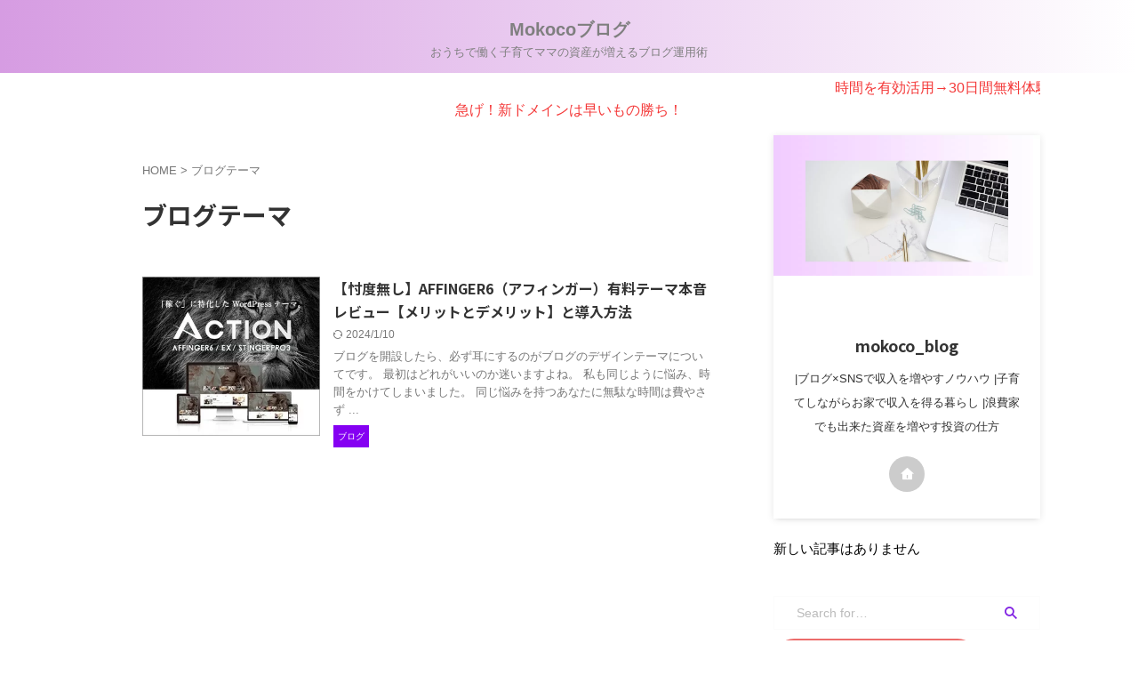

--- FILE ---
content_type: text/html; charset=UTF-8
request_url: https://www.mokoco-blog.com/tag/%E3%83%96%E3%83%AD%E3%82%B0%E3%83%86%E3%83%BC%E3%83%9E/
body_size: 8636
content:
<!DOCTYPE html>
<!--[if lt IE 7]>
<html class="ie6" lang="ja"> <![endif]-->
<!--[if IE 7]>
<html class="i7" lang="ja"> <![endif]-->
<!--[if IE 8]>
<html class="ie" lang="ja"> <![endif]-->
<!--[if gt IE 8]><!-->
<html lang="ja" class="s-navi-right s-navi-search-overlay  toc-style-timeline">
<!--<![endif]-->
<head prefix="og: http://ogp.me/ns# fb: http://ogp.me/ns/fb# article: http://ogp.me/ns/article#">
<!-- wexal_pst_init.js does not exist -->
<!-- engagement_delay.js does not exist -->
<!-- proxy.php does not exists -->
<link rel="dns-prefetch" href="//www.google.com/">
<link rel="preconnect" href="//www.google.com/">
<link rel="dns-prefetch" href="//b.blogmura.com/">
<link rel="dns-prefetch" href="//fonts.googleapis.com/">
<link rel="dns-prefetch" href="//ajax.googleapis.com/">
<link rel="dns-prefetch" href="//assets.pinterest.com/">
<link rel="dns-prefetch" href="//secure.gravatar.com/">
<link rel="dns-prefetch" href="//www17.a8.net/">
<!-- Global site tag (gtag.js) - Google Analytics -->
<script async data-type="lazy" data-src="https://www.googletagmanager.com/gtag/js?id=G-RNQMLNWGPC"></script>
<script data-type="lazy" data-src="[data-uri]"></script>
<meta charset="UTF-8">
<meta name="viewport" content="width=device-width,initial-scale=1.0,user-scalable=no,viewport-fit=cover">
<meta name="format-detection" content="telephone=no">
<meta name="referrer" content="no-referrer-when-downgrade"/>
<meta name="robots" content="noindex,follow">
<link rel="alternate" type="application/rss+xml" title="Mokocoブログ RSS Feed" href="https://www.mokoco-blog.com/feed/"/>
<link rel="pingback" href="https://www.mokoco-blog.com/xmlrpc.php">
<!--[if lt IE 9]>
		<script src="https://www.mokoco-blog.com/wp-content/themes/affinger/js/html5shiv.js"></script>
		<![endif]-->
<meta name='robots' content='max-image-preview:large'/>
<link media="all" href="https://www.mokoco-blog.com/wp-content/cache/autoptimize/css/autoptimize_854252ad8225fb487d9514454ae63332.css" rel="stylesheet"><title>ブログテーマ - Mokocoブログ</title>
<link rel='dns-prefetch' href='//ajax.googleapis.com'/>
<script type="text/javascript">
/* <![CDATA[ */
window._wpemojiSettings = {"baseUrl":"https:\/\/s.w.org\/images\/core\/emoji\/15.0.3\/72x72\/","ext":".png","svgUrl":"https:\/\/s.w.org\/images\/core\/emoji\/15.0.3\/svg\/","svgExt":".svg","source":{"concatemoji":"https:\/\/www.mokoco-blog.com\/wp-includes\/js\/wp-emoji-release.min.js?ver=6.5.2"}};
/*! This file is auto-generated */
!function(i,n){var o,s,e;function c(e){try{var t={supportTests:e,timestamp:(new Date).valueOf()};sessionStorage.setItem(o,JSON.stringify(t))}catch(e){}}function p(e,t,n){e.clearRect(0,0,e.canvas.width,e.canvas.height),e.fillText(t,0,0);var t=new Uint32Array(e.getImageData(0,0,e.canvas.width,e.canvas.height).data),r=(e.clearRect(0,0,e.canvas.width,e.canvas.height),e.fillText(n,0,0),new Uint32Array(e.getImageData(0,0,e.canvas.width,e.canvas.height).data));return t.every(function(e,t){return e===r[t]})}function u(e,t,n){switch(t){case"flag":return n(e,"\ud83c\udff3\ufe0f\u200d\u26a7\ufe0f","\ud83c\udff3\ufe0f\u200b\u26a7\ufe0f")?!1:!n(e,"\ud83c\uddfa\ud83c\uddf3","\ud83c\uddfa\u200b\ud83c\uddf3")&&!n(e,"\ud83c\udff4\udb40\udc67\udb40\udc62\udb40\udc65\udb40\udc6e\udb40\udc67\udb40\udc7f","\ud83c\udff4\u200b\udb40\udc67\u200b\udb40\udc62\u200b\udb40\udc65\u200b\udb40\udc6e\u200b\udb40\udc67\u200b\udb40\udc7f");case"emoji":return!n(e,"\ud83d\udc26\u200d\u2b1b","\ud83d\udc26\u200b\u2b1b")}return!1}function f(e,t,n){var r="undefined"!=typeof WorkerGlobalScope&&self instanceof WorkerGlobalScope?new OffscreenCanvas(300,150):i.createElement("canvas"),a=r.getContext("2d",{willReadFrequently:!0}),o=(a.textBaseline="top",a.font="600 32px Arial",{});return e.forEach(function(e){o[e]=t(a,e,n)}),o}function t(e){var t=i.createElement("script");t.src=e,t.defer=!0,i.head.appendChild(t)}"undefined"!=typeof Promise&&(o="wpEmojiSettingsSupports",s=["flag","emoji"],n.supports={everything:!0,everythingExceptFlag:!0},e=new Promise(function(e){i.addEventListener("DOMContentLoaded",e,{once:!0})}),new Promise(function(t){var n=function(){try{var e=JSON.parse(sessionStorage.getItem(o));if("object"==typeof e&&"number"==typeof e.timestamp&&(new Date).valueOf()<e.timestamp+604800&&"object"==typeof e.supportTests)return e.supportTests}catch(e){}return null}();if(!n){if("undefined"!=typeof Worker&&"undefined"!=typeof OffscreenCanvas&&"undefined"!=typeof URL&&URL.createObjectURL&&"undefined"!=typeof Blob)try{var e="postMessage("+f.toString()+"("+[JSON.stringify(s),u.toString(),p.toString()].join(",")+"));",r=new Blob([e],{type:"text/javascript"}),a=new Worker(URL.createObjectURL(r),{name:"wpTestEmojiSupports"});return void(a.onmessage=function(e){c(n=e.data),a.terminate(),t(n)})}catch(e){}c(n=f(s,u,p))}t(n)}).then(function(e){for(var t in e)n.supports[t]=e[t],n.supports.everything=n.supports.everything&&n.supports[t],"flag"!==t&&(n.supports.everythingExceptFlag=n.supports.everythingExceptFlag&&n.supports[t]);n.supports.everythingExceptFlag=n.supports.everythingExceptFlag&&!n.supports.flag,n.DOMReady=!1,n.readyCallback=function(){n.DOMReady=!0}}).then(function(){return e}).then(function(){var e;n.supports.everything||(n.readyCallback(),(e=n.source||{}).concatemoji?t(e.concatemoji):e.wpemoji&&e.twemoji&&(t(e.twemoji),t(e.wpemoji)))}))}((window,document),window._wpemojiSettings);
/* ]]> */
</script>
<link rel='stylesheet' id='fonts-googleapis-notosansjp-css' href='//fonts.googleapis.com/css?family=Noto+Sans+JP%3A400%2C700&#038;display=swap&#038;subset=japanese&#038;ver=6.5.2' type='text/css' media='all'/>
<link rel='stylesheet' id='single-css' href='https://www.mokoco-blog.com/wp-content/themes/affinger/st-rankcss.php' type='text/css' media='all'/>
<link rel='stylesheet' id='st-themecss-css' href='https://www.mokoco-blog.com/wp-content/themes/affinger/st-themecss-loader.php?ver=6.5.2' type='text/css' media='all'/>
<script type="text/javascript" src="//ajax.googleapis.com/ajax/libs/jquery/1.11.3/jquery.min.js?ver=1.11.3" id="jquery-js"></script>
<link rel="https://api.w.org/" href="https://www.mokoco-blog.com/wp-json/"/><link rel="alternate" type="application/json" href="https://www.mokoco-blog.com/wp-json/wp/v2/tags/48"/><meta name="thumbnail" content="https://www.mokoco-blog.com/wp-content/uploads/2023/08/AEE8E422-2E17-4846-9F29-99909829DFA0-1-1024x538.png">
<meta name="google-site-verification" content="7m-gtEI8xG1Y3ZDN5pGrKCpOoIQicfG_FDEWFPG4UcY"/>
<link rel="icon" href="https://www.mokoco-blog.com/wp-content/uploads/2024/02/cropped-IMG_1898-2-32x32.jpeg" sizes="32x32"/>
<link rel="icon" href="https://www.mokoco-blog.com/wp-content/uploads/2024/02/cropped-IMG_1898-2-192x192.jpeg" sizes="192x192"/>
<link rel="apple-touch-icon" href="https://www.mokoco-blog.com/wp-content/uploads/2024/02/cropped-IMG_1898-2-180x180.jpeg"/>
<meta name="msapplication-TileImage" content="https://www.mokoco-blog.com/wp-content/uploads/2024/02/cropped-IMG_1898-2-270x270.jpeg"/>
<!-- OGP -->
<meta property="og:type" content="website">
<meta property="og:title" content="Mokocoブログ">
<meta property="og:url" content="https://www.mokoco-blog.com">
<meta property="og:description" content="おうちで働く子育てママの資産が増えるブログ運用術">
<meta property="og:site_name" content="Mokocoブログ">
<meta property="og:image" content="https://www.mokoco-blog.com/wp-content/uploads/2023/08/AEE8E422-2E17-4846-9F29-99909829DFA0-1-1024x538.png">
<meta name="twitter:card" content="summary_large_image">
<meta name="twitter:site" content="@mokoco_blog">
<meta name="twitter:title" content="Mokocoブログ">
<meta name="twitter:description" content="おうちで働く子育てママの資産が増えるブログ運用術">
<meta name="twitter:image" content="https://www.mokoco-blog.com/wp-content/uploads/2023/08/AEE8E422-2E17-4846-9F29-99909829DFA0-1-1024x538.png">
<!-- /OGP -->
<script>
	(function (window, document, $, undefined) {
		'use strict';

		var SlideBox = (function () {
			/**
			 * @param $element
			 *
			 * @constructor
			 */
			function SlideBox($element) {
				this._$element = $element;
			}

			SlideBox.prototype.$content = function () {
				return this._$element.find('[data-st-slidebox-content]');
			};

			SlideBox.prototype.$toggle = function () {
				return this._$element.find('[data-st-slidebox-toggle]');
			};

			SlideBox.prototype.$icon = function () {
				return this._$element.find('[data-st-slidebox-icon]');
			};

			SlideBox.prototype.$text = function () {
				return this._$element.find('[data-st-slidebox-text]');
			};

			SlideBox.prototype.is_expanded = function () {
				return !!(this._$element.filter('[data-st-slidebox-expanded="true"]').length);
			};

			SlideBox.prototype.expand = function () {
				var self = this;

				this.$content().slideDown()
					.promise()
					.then(function () {
						var $icon = self.$icon();
						var $text = self.$text();

						$icon.removeClass($icon.attr('data-st-slidebox-icon-collapsed'))
							.addClass($icon.attr('data-st-slidebox-icon-expanded'))

						$text.text($text.attr('data-st-slidebox-text-expanded'))

						self._$element.removeClass('is-collapsed')
							.addClass('is-expanded');

						self._$element.attr('data-st-slidebox-expanded', 'true');
					});
			};

			SlideBox.prototype.collapse = function () {
				var self = this;

				this.$content().slideUp()
					.promise()
					.then(function () {
						var $icon = self.$icon();
						var $text = self.$text();

						$icon.removeClass($icon.attr('data-st-slidebox-icon-expanded'))
							.addClass($icon.attr('data-st-slidebox-icon-collapsed'))

						$text.text($text.attr('data-st-slidebox-text-collapsed'))

						self._$element.removeClass('is-expanded')
							.addClass('is-collapsed');

						self._$element.attr('data-st-slidebox-expanded', 'false');
					});
			};

			SlideBox.prototype.toggle = function () {
				if (this.is_expanded()) {
					this.collapse();
				} else {
					this.expand();
				}
			};

			SlideBox.prototype.add_event_listeners = function () {
				var self = this;

				this.$toggle().on('click', function (event) {
					self.toggle();
				});
			};

			SlideBox.prototype.initialize = function () {
				this.add_event_listeners();
			};

			return SlideBox;
		}());

		function on_ready() {
			var slideBoxes = [];

			$('[data-st-slidebox]').each(function () {
				var $element = $(this);
				var slideBox = new SlideBox($element);

				slideBoxes.push(slideBox);

				slideBox.initialize();
			});

			return slideBoxes;
		}

		$(on_ready);
	}(window, window.document, jQuery));
</script>
<script>
	(function (window, document, $, undefined) {
		'use strict';

		$(function(){
			/* 第一階層のみの目次にクラスを挿入 */
			$("#toc_container:not(:has(ul ul))").addClass("only-toc");
			/* アコーディオンメニュー内のカテゴリにクラス追加 */
			$(".st-ac-box ul:has(.cat-item)").each(function(){
				$(this).addClass("st-ac-cat");
			});
		});
	}(window, window.document, jQuery));
</script>
<script>
	(function (window, document, $, undefined) {
		'use strict';

		$(function(){
							$( '.post h4:not([class^="is-style-st-heading-custom-"]):not([class*=" is-style-st-heading-custom-"]):not(.st-css-no):not(.st-matome):not(.rankh4):not(#reply-title):not(.point)' ).wrap( '<div class="st-h4husen-shadow"></div>' );
				$( '.h4modoki' ).wrap( '<div class="st-h4husen-shadow"></div>' );
									$('.st-star').parent('.rankh4').css('padding-bottom','5px'); // スターがある場合のランキング見出し調整
		});
	}(window, window.document, jQuery));
</script>
<script>
		(function (window, document, $, undefined) {
			'use strict';

			$(function() {
				$('.is-style-st-paragraph-kaiwa-b').wrapInner('<span class="st-paragraph-kaiwa-text">');
			});
		}(window, window.document, jQuery));
	</script>
<script>
	/* Gutenbergスタイルを調整 */
	(function (window, document, $, undefined) {
		'use strict';

		$(function() {
			$( '[class^="is-style-st-paragraph-"],[class*=" is-style-st-paragraph-"]' ).wrapInner( '<span class="st-noflex"></span>' );
		});
	}(window, window.document, jQuery));
</script>
</head>
<body class="archive tag tag-48 custom-background not-front-page">	<div id="st-ami">
<div id="wrapper" class="">
<div id="wrapper-in">
<header id="st-headwide">
<div id="header-full">
<div id="headbox-bg">
<div id="headbox">
<nav id="s-navi" class="pcnone" data-st-nav data-st-nav-type="normal">
<dl class="acordion is-active" data-st-nav-primary>
<dt class="trigger">
<p class="acordion_button"><span class="op op-menu"><i class="st-fa st-svg-menu"></i></span></p>
<p class="acordion_button acordion_button_search"><span class="op op-search"><i class="st-fa st-svg-search_s op-search-close"></i></span></p>
<div id="st-mobile-logo"></div>
<!-- 追加メニュー -->
<!-- 追加メニュー2 -->
</dt>
<dd class="acordion_tree">
<div class="acordion_tree_content">
<div class="menu-%e3%83%87%e3%82%b9%e3%82%af%e3%83%88%e3%83%83%e3%83%97%e3%83%98%e3%83%83%e3%83%80%e3%83%bc%e3%83%a1%e3%83%8b%e3%83%a5%e3%83%bc-container"><ul id="menu-%e3%83%87%e3%82%b9%e3%82%af%e3%83%88%e3%83%83%e3%83%97%e3%83%98%e3%83%83%e3%83%80%e3%83%bc%e3%83%a1%e3%83%8b%e3%83%a5%e3%83%bc" class="menu"><li id="menu-item-1219" class="menu-item menu-item-type-taxonomy menu-item-object-category menu-item-has-children menu-item-1219"><a href="https://www.mokoco-blog.com/category/blog/"><span class="menu-item-label">ブログ</span></a>
<ul class="sub-menu">
<li id="menu-item-1126" class="menu-item menu-item-type-post_type menu-item-object-post menu-item-1126"><a href="https://www.mokoco-blog.com/wordpress/"><span class="menu-item-label">【2025年版】WordPress（ワードプレス）ブログで稼ぐ（初心者向けの始め方）</span></a></li>
<li id="menu-item-739" class="menu-item menu-item-type-post_type menu-item-object-post menu-item-739"><a href="https://www.mokoco-blog.com/blogaffiliate/"><span class="menu-item-label">アフィリエイトおすすめASP6選</span></a></li>
<li id="menu-item-738" class="menu-item menu-item-type-post_type menu-item-object-post menu-item-738"><a href="https://www.mokoco-blog.com/affinger6/"><span class="menu-item-label">AFFINGER6 メリットとデメリットと導入方法</span></a></li>
</ul>
</li>
<li id="menu-item-1222" class="menu-item menu-item-type-taxonomy menu-item-object-category menu-item-has-children menu-item-1222"><a href="https://www.mokoco-blog.com/category/amazon/"><span class="menu-item-label">Amazon</span></a>
<ul class="sub-menu">
<li id="menu-item-735" class="menu-item menu-item-type-post_type menu-item-object-post menu-item-735"><a href="https://www.mokoco-blog.com/amazonaudible/"><span class="menu-item-label">Amazon オーディブル無料登録方法</span></a></li>
</ul>
</li>
<li id="menu-item-1220" class="menu-item menu-item-type-taxonomy menu-item-object-category menu-item-has-children menu-item-1220"><a href="https://www.mokoco-blog.com/category/cryptocurrency/"><span class="menu-item-label">仮想通貨</span></a>
<ul class="sub-menu">
<li id="menu-item-763" class="menu-item menu-item-type-post_type menu-item-object-post menu-item-763"><a href="https://www.mokoco-blog.com/coincheck-btcget/"><span class="menu-item-label">【1500円もらう】コインチェック口座登録方法</span></a></li>
</ul>
</li>
<li id="menu-item-1221" class="menu-item menu-item-type-taxonomy menu-item-object-category menu-item-has-children menu-item-1221"><a href="https://www.mokoco-blog.com/category/invest/"><span class="menu-item-label">投資貯金</span></a>
<ul class="sub-menu">
<li id="menu-item-1124" class="menu-item menu-item-type-post_type menu-item-object-post menu-item-1124"><a href="https://www.mokoco-blog.com/maritimebank/"><span class="menu-item-label">日本初のクラウドファンド-キャンペーン中</span></a></li>
</ul>
</li>
<li id="menu-item-1149" class="menu-item menu-item-type-custom menu-item-object-custom menu-item-1149"><a href="https://amzn.to/44AJPxp"><span class="menu-item-label">人気商品</span></a></li>
</ul></div>	<div class="clear"></div>
</div>
</dd>
<dd class="acordion_search">
<div class="acordion_search_content">
<div id="search" class="search-custom-d">
<form method="get" id="searchform" action="https://www.mokoco-blog.com/">
<label class="hidden" for="s">
</label>
<input type="text" placeholder="Search for…" value="" name="s" id="s"/>
<input type="submit" value="&#xf002;" class="st-fa" id="searchsubmit"/>
</form>
</div>
<!-- /stinger -->
</div>
</dd>
</dl>
</nav>
<div id="header-l">
<div id="st-text-logo">
<!-- ロゴ又はブログ名 -->
<p class="sitename sitenametop"><a href="https://www.mokoco-blog.com/">
Mokocoブログ </a></p>
<!-- ロゴ又はブログ名ここまで -->
<!-- キャプション -->
<p class="descr">
おうちで働く子育てママの資産が増えるブログ運用術	</p>
</div>
</div><!-- /#header-l -->
<div id="header-r" class="smanone">
</div><!-- /#header-r -->
</div><!-- /#headbox -->
</div><!-- /#headbox-bg clearfix -->
<div id="st-header-top-widgets-box">
<div class="st-content-width">
<div id="st_custom_html_widget-19" class="widget_text top-content widget_st_custom_html_widget">
<div class="textwidget custom-html-widget">
<a href="https://www.mokoco-blog.com/amazonaudiblecampain/"> <div> <marquee>
<i class="fa fa-angle-double-right"></i>
時間を有効活用→30日間無料体験キャンペーン中AmazonAudible
<i class="fa fa-angle-double-left"></i>
</marquee> </div>
</a>	</div>
</div>
<div id="st_custom_html_widget-17" class="widget_text top-content widget_st_custom_html_widget">
<div class="textwidget custom-html-widget">
<a href="https://px.a8.net/svt/ejp?a8mat=2TPAYI+8AA7MI+50+2HDLC2" rel="nofollow">急げ！新ドメインは早いもの勝ち！</a>
<img data-wexal-skip="1" border="0" width="1" height="1" src="https://www17.a8.net/0.gif?a8mat=2TPAYI+8AA7MI+50+2HDLC2" alt="">	</div>
</div>
</div>
</div>
</div><!-- #header-full -->
</header>
<div id="content-w">
<div id="content" class="clearfix">
<div id="contentInner">
<main>
<article>
<!--ぱんくず -->
<div id="breadcrumb">
<ol>
<li><a href="https://www.mokoco-blog.com"><span>HOME</span></a> > </li>
<li>ブログテーマ</li>
</ol>
</div>
<!--/ ぱんくず -->
<!--ループ開始-->
<div class="post">
<h1 class="entry-title">
ブログテーマ	</h1>
</div><!-- /post -->
<aside>
<div class="kanren">
<dl class="clearfix">
<dt><a href="https://www.mokoco-blog.com/affinger6/">
<img data-wexal-skip="2" width="300" height="268" src="https://www.mokoco-blog.com/wp-content/uploads/2023/04/74A48303-49CC-4C0D-9456-C0F4FA0E22AF.jpeg" class="attachment-full size-full wp-post-image" alt="ブログテーマAFFINGER6" decoding="async" fetchpriority="high"/>	</a></dt>
<dd>
<h3><a href="https://www.mokoco-blog.com/affinger6/">
【忖度無し】AFFINGER6（アフィンガー）有料テーマ本音レビュー【メリットとデメリット】と導入方法	</a></h3>
<div class="blog_info">
<p>
<i class="st-fa st-svg-refresh"></i>2024/1/10	</div>
<div class="st-excerpt smanone">
<p>ブログを開設したら、必ず耳にするのがブログのデザインテーマについてです。 最初はどれがいいのか迷いますよね。 私も同じように悩み、時間をかけてしまいました。 同じ悩みを持つあなたに無駄な時間は費やさず ... </p>
</div>
<div class="st-catgroup-under">
<p class="st-catgroup itiran-category">
<a href="https://www.mokoco-blog.com/category/blog/" title="View all posts in ブログ" rel="category tag"><span class="catname st-catid3">ブログ</span></a>	</p>
</div>
</dd>
</dl>
</div>
<div class="st-pagelink">
<div class="st-pagelink-in">
</div>
</div>
</aside>
</article>
</main>
</div>
<!-- /#contentInner -->
<div id="side">
<aside>
<div class="side-topad">
<div id="authorst_widget-2" class="side-widgets widget_authorst_widget"><div class="st-author-box st-author-master">
<div class="st-author-profile">
<div class="st-author-profile-header-card"><img data-wexal-skip="3" class="st-profile-header" src="https://www.mokoco-blog.com/wp-content/uploads/2023/08/AEE8E422-2E17-4846-9F29-99909829DFA0-1.png" width="1200" height="630"></div>
<div class="st-author-profile-avatar">
<img data-wexal-skip="4" alt='' src='https://secure.gravatar.com/avatar/d9f6fbe42ea555dc83171bcc28b53ce0?s=150&#038;d=blank&#038;r=g' srcset='https://secure.gravatar.com/avatar/d9f6fbe42ea555dc83171bcc28b53ce0?s=300&#038;d=blank&#038;r=g 2x' class='avatar avatar-150 photo' height='150' width='150' decoding='async'/>	</div>
<div class="post st-author-profile-content">
<p class="st-author-nickname">mokoco_blog</p>
<p class="st-author-description">|ブログ×SNSで収入を増やすノウハウ
|子育てしながらお家で収入を得る暮らし
|浪費家でも出来た資産を増やす投資の仕方</p>
<div class="sns">
<ul class="profile-sns clearfix">
<li class="author-homepage"><a rel="nofollow noreferrer noopener" href="https://www.mokoco-blog.com" target="_blank"><i class="st-fa st-svg-home" aria-hidden="true"></i></a></li>
</ul>
</div>
</div>
</div>
</div></div>	</div>
<div class="kanren">
<p>新しい記事はありません</p>
</div>
<div id="mybox">
</div>
<div id="scrollad">
<!--ここにgoogleアドセンスコードを貼ると規約違反になるので注意して下さい-->
<div id="search-3" class="side-widgets widget_search"><div id="search" class="search-custom-d">
<form method="get" id="searchform" action="https://www.mokoco-blog.com/">
<label class="hidden" for="s">
</label>
<input type="text" placeholder="Search for…" value="" name="s" id="s"/>
<input type="submit" value="&#xf002;" class="st-fa" id="searchsubmit"/>
</form>
</div>
<!-- /stinger -->
</div>
<div id="st_custom_html_widget-25" class="widget_text side-widgets widget_st_custom_html_widget">
<div class="textwidget custom-html-widget">
<a rel="noreferrer noopener" href="https://blogmura.com/profiles/11177510/?p_cid=11177510&reader=11177510" target="_blank"><img data-wexal-skip="5" src="https://b.blogmura.com/banner-blogmura-reader-white.svg" width="230" height="46" border="0" alt="Mokocoブログ - にほんブログ村"/></a>	</div>
</div>
</div>
</aside>
</div>
<!-- /#side -->
</div>
<!--/#content -->
</div><!-- /contentw -->
<footer>
<div id="footer">
<div id="footer-wrapper">
<div id="footer-in">
<div class="footermenubox clearfix"><ul id="menu-%e3%83%95%e3%83%83%e3%82%bf%e3%83%bc%e3%83%a1%e3%83%8b%e3%83%a5%e3%83%bc" class="footermenust"><li id="menu-item-741" class="menu-item menu-item-type-custom menu-item-object-custom menu-item-home menu-item-741"><a href="https://www.mokoco-blog.com/">HOME</a></li>
<li id="menu-item-762" class="menu-item menu-item-type-post_type menu-item-object-page menu-item-762"><a href="https://www.mokoco-blog.com/privacypolicy/">プライバシーポリシー</a></li>
<li id="menu-item-783" class="menu-item menu-item-type-post_type menu-item-object-page menu-item-783"><a href="https://www.mokoco-blog.com/privacy/">免責事項</a></li>
<li id="menu-item-743" class="menu-item menu-item-type-post_type menu-item-object-page menu-item-743"><a href="https://www.mokoco-blog.com/inquiry/">お問い合わせ</a></li>
</ul></div>
<div class="footer-wbox clearfix">
<div class="footer-r">
<div id="categories-7" class="footer-rbox widget_categories"><p class="st-widgets-title">カテゴリー</p><form action="https://www.mokoco-blog.com" method="get"><label class="screen-reader-text" for="cat">カテゴリー</label><select name='cat' id='cat' class='postform'>
<option value='-1'>カテゴリーを選択</option>
<option class="level-0" value="10">AI</option>
<option class="level-0" value="61">Amazon</option>
<option class="level-0" value="7">お得情報</option>
<option class="level-0" value="3">ブログ</option>
<option class="level-0" value="9">仮想通貨</option>
<option class="level-0" value="95">投資</option>
<option class="level-0" value="204">暮らし</option>
<option class="level-0" value="199">最新</option>
</select>
</form><script type="text/javascript">
/* <![CDATA[ */

(function() {
	var dropdown = document.getElementById( "cat" );
	function onCatChange() {
		if ( dropdown.options[ dropdown.selectedIndex ].value > 0 ) {
			dropdown.parentNode.submit();
		}
	}
	dropdown.onchange = onCatChange;
})();

/* ]]> */
</script>
</div><div id="archives-4" class="footer-rbox widget_archive"><p class="st-widgets-title">アーカイブ</p>	<label class="screen-reader-text" for="archives-dropdown-4">アーカイブ</label>
<select id="archives-dropdown-4" name="archive-dropdown">
<option value="">月を選択</option>
<option value='https://www.mokoco-blog.com/2024/04/'> 2024年4月 </option>
<option value='https://www.mokoco-blog.com/2024/03/'> 2024年3月 </option>
<option value='https://www.mokoco-blog.com/2024/02/'> 2024年2月 </option>
<option value='https://www.mokoco-blog.com/2024/01/'> 2024年1月 </option>
<option value='https://www.mokoco-blog.com/2023/12/'> 2023年12月 </option>
<option value='https://www.mokoco-blog.com/2023/11/'> 2023年11月 </option>
<option value='https://www.mokoco-blog.com/2023/10/'> 2023年10月 </option>
<option value='https://www.mokoco-blog.com/2023/09/'> 2023年9月 </option>
<option value='https://www.mokoco-blog.com/2023/08/'> 2023年8月 </option>
<option value='https://www.mokoco-blog.com/2023/07/'> 2023年7月 </option>
<option value='https://www.mokoco-blog.com/2023/06/'> 2023年6月 </option>
<option value='https://www.mokoco-blog.com/2023/05/'> 2023年5月 </option>
<option value='https://www.mokoco-blog.com/2023/04/'> 2023年4月 </option>
<option value='https://www.mokoco-blog.com/2023/03/'> 2023年3月 </option>
<option value='https://www.mokoco-blog.com/2022/12/'> 2022年12月 </option>
</select>
<script type="text/javascript">
/* <![CDATA[ */

(function() {
	var dropdown = document.getElementById( "archives-dropdown-4" );
	function onSelectChange() {
		if ( dropdown.options[ dropdown.selectedIndex ].value !== '' ) {
			document.location.href = this.options[ this.selectedIndex ].value;
		}
	}
	dropdown.onchange = onSelectChange;
})();

/* ]]> */
</script>
</div><div id="custom_html-3" class="widget_text footer-rbox widget_custom_html"><div class="textwidget custom-html-widget"></div></div>	</div>
<div class="footer-l">
<!-- フッターのメインコンテンツ -->
<div id="st-text-logo">
<h3 class="footerlogo st-text-logo-top">
<!-- ロゴ又はブログ名 -->
<a href="https://www.mokoco-blog.com/">
Mokocoブログ
</a>
</h3>
<p class="footer-description st-text-logo-bottom">
<a href="https://www.mokoco-blog.com/">おうちで働く子育てママの資産が増えるブログ運用術</a>
</p>
</div>
<div class="st-footer-tel">
</div>
</div>
</div>
<p class="copyr"><small>&copy; 2026 Mokocoブログ</small></p>	</div>
</div><!-- /#footer-wrapper -->
</div><!-- /#footer -->
</footer>
</div>
<!-- /#wrapperin -->
</div>
<!-- /#wrapper -->
</div><!-- /#st-ami -->
<script async defer data-pin-hover="true" data-pin-tall="true" data-pin-round="true" src="//assets.pinterest.com/js/pinit.js"></script>
<script>

</script><script type="text/javascript" src="https://www.mokoco-blog.com/wp-includes/js/dist/vendor/wp-polyfill-inert.min.js?ver=3.1.2" id="wp-polyfill-inert-js"></script>
<script type="text/javascript" src="https://www.mokoco-blog.com/wp-includes/js/dist/vendor/regenerator-runtime.min.js?ver=0.14.0" id="regenerator-runtime-js"></script>
<script type="text/javascript" src="https://www.mokoco-blog.com/wp-includes/js/dist/vendor/wp-polyfill.min.js?ver=3.15.0" id="wp-polyfill-js"></script>
<script type="text/javascript" src="https://www.mokoco-blog.com/wp-includes/js/dist/hooks.min.js?ver=2810c76e705dd1a53b18" id="wp-hooks-js"></script>
<script type="text/javascript" src="https://www.mokoco-blog.com/wp-includes/js/dist/i18n.min.js?ver=5e580eb46a90c2b997e6" id="wp-i18n-js"></script>
<script type="text/javascript" id="wp-i18n-js-after">
/* <![CDATA[ */
wp.i18n.setLocaleData( { 'text direction\u0004ltr': [ 'ltr' ] } );
/* ]]> */
</script>
<script type="text/javascript" id="contact-form-7-js-translations">
/* <![CDATA[ */
( function( domain, translations ) {
	var localeData = translations.locale_data[ domain ] || translations.locale_data.messages;
	localeData[""].domain = domain;
	wp.i18n.setLocaleData( localeData, domain );
} )( "contact-form-7", {"translation-revision-date":"2024-07-17 08:16:16+0000","generator":"GlotPress\/4.0.1","domain":"messages","locale_data":{"messages":{"":{"domain":"messages","plural-forms":"nplurals=1; plural=0;","lang":"ja_JP"},"This contact form is placed in the wrong place.":["\u3053\u306e\u30b3\u30f3\u30bf\u30af\u30c8\u30d5\u30a9\u30fc\u30e0\u306f\u9593\u9055\u3063\u305f\u4f4d\u7f6e\u306b\u7f6e\u304b\u308c\u3066\u3044\u307e\u3059\u3002"],"Error:":["\u30a8\u30e9\u30fc:"]}},"comment":{"reference":"includes\/js\/index.js"}} );
/* ]]> */
</script>
<script type="text/javascript" id="base-js-extra">
/* <![CDATA[ */
var ST = {"ajax_url":"https:\/\/www.mokoco-blog.com\/wp-admin\/admin-ajax.php","expand_accordion_menu":"","sidemenu_accordion":"","is_mobile":""};
/* ]]> */
</script>
<script type="text/javascript" src="https://www.google.com/recaptcha/api.js?render=6LfiHVAkAAAAABUuYPywg0J_gwBcdy_UOhoMyPFc&amp;ver=3.0" id="google-recaptcha-js"></script>
<script type="text/javascript" id="wpcf7-recaptcha-js-extra">
/* <![CDATA[ */
var wpcf7_recaptcha = {"sitekey":"6LfiHVAkAAAAABUuYPywg0J_gwBcdy_UOhoMyPFc","actions":{"homepage":"homepage","contactform":"contactform"}};
/* ]]> */
</script>
<script type="text/javascript" id="flying-scripts">const loadScriptsTimer=setTimeout(loadScripts,5*1000);const userInteractionEvents=["mouseover","keydown","touchstart","touchmove","wheel"];userInteractionEvents.forEach(function(event){window.addEventListener(event,triggerScriptLoader,{passive:!0})});function triggerScriptLoader(){loadScripts();clearTimeout(loadScriptsTimer);userInteractionEvents.forEach(function(event){window.removeEventListener(event,triggerScriptLoader,{passive:!0})})}
function loadScripts(){document.querySelectorAll("script[data-type='lazy']").forEach(function(elem){elem.setAttribute("src",elem.getAttribute("data-src"))})}</script>
<div id="page-top"><a href="#wrapper" class="st-fa st-svg-angle-up"></a></div>
<script defer src="https://www.mokoco-blog.com/wp-content/cache/autoptimize/js/autoptimize_33db7bb54db1099a236fd3250a0e4d67.js"></script></body></html>